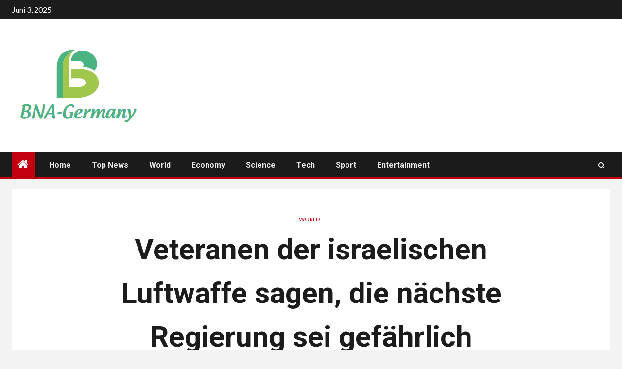

--- FILE ---
content_type: text/html; charset=UTF-8
request_url: https://www.booking.com/flexiproduct.html?product=banner&w=120&h=600&lang=de&aid=2423739&target_aid=2423739&banner_id=125953&tmpl=affiliate_banner&fid=1768834375919&affiliate-link=widget1&
body_size: 1813
content:
<!DOCTYPE html>
<html lang="en">
<head>
    <meta charset="utf-8">
    <meta name="viewport" content="width=device-width, initial-scale=1">
    <title></title>
    <style>
        body {
            font-family: "Arial";
        }
    </style>
    <script type="text/javascript">
    window.awsWafCookieDomainList = ['booking.com'];
    window.gokuProps = {
"key":"AQIDAHjcYu/GjX+QlghicBgQ/7bFaQZ+m5FKCMDnO+vTbNg96AHqDSf7dyseAvxXfff+th73AAAAfjB8BgkqhkiG9w0BBwagbzBtAgEAMGgGCSqGSIb3DQEHATAeBglghkgBZQMEAS4wEQQMBbAhfC6rywEJSQLoAgEQgDvkSovwKw8drqzo35BraWInANBuiYC/Ydi42ZvWJEuM09r4GJbJcSPceJYTDcFO+WT1lARbyvQfSSoHfg==",
          "iv":"A6x+ZAFnWAAAKHtZ",
          "context":"s4o58U+vXYEs598vJk4HUqT3isEvJJ1Z6+fDZLjo7NSb9RCmXW9w6soMlyq2efq69M4/8OVrTJlRz4PgWcwpF3t+uFP0MNX6UMzEwz/dgg4iTA8fkRZcdMyuja4L0a02UFrgfI3nBlTrzpb/O2s5LZuNKETFFf+brsflGQ2T9mfDMD+MWBUPOGYNEWWSqbf3BwkxxF+hqaIFjKwADvtyy8JIm9I0GUKfWMaii4yjkFTOGZzc8E95PneqSO89nW7nmR4KUDRlgHL+GnWTIsrIg+FtLICZ/jSLqzs73+v/w/iD+IqhvJmFnqdcLMlRp8ZFRcb7yNyMqD8pUadmI4C3ntlhB7N7u419fDeqEZPoBTxEFtc="
};
    </script>
    <script src="https://d8c14d4960ca.337f8b16.us-east-2.token.awswaf.com/d8c14d4960ca/a18a4859af9c/f81f84a03d17/challenge.js"></script>
</head>
<body>
    <div id="challenge-container"></div>
    <script type="text/javascript">
        AwsWafIntegration.saveReferrer();
        AwsWafIntegration.checkForceRefresh().then((forceRefresh) => {
            if (forceRefresh) {
                AwsWafIntegration.forceRefreshToken().then(() => {
                    window.location.reload(true);
                });
            } else {
                AwsWafIntegration.getToken().then(() => {
                    window.location.reload(true);
                });
            }
        });
    </script>
    <noscript>
        <h1>JavaScript is disabled</h1>
        In order to continue, we need to verify that you're not a robot.
        This requires JavaScript. Enable JavaScript and then reload the page.
    </noscript>
</body>
</html>